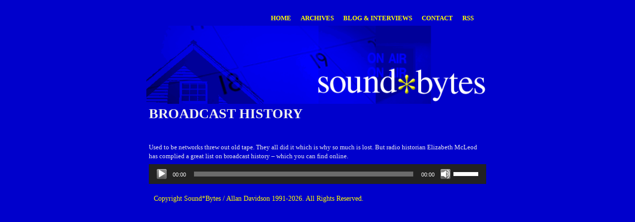

--- FILE ---
content_type: text/css
request_url: https://soundbytesradio.com/wp-content/themes/sound-bytes/css/styles.css?ver=3
body_size: 2677
content:
* {
  -webkit-box-sizing: border-box;
  -moz-box-sizing: border-box;
  box-sizing: border-box; }

@-webkit-viewport {
  width: device-width;
  zoom: 1.0; }
@-moz-viewport {
  width: device-width;
  zoom: 1.0; }
@-ms-viewport {
  width: device-width;
  zoom: 1.0; }
@-o-viewport {
  width: device-width;
  zoom: 1.0; }
@viewport {
  width: device-width;
  zoom: 1.0; }
/* Remove browser defaults */
html, body, div, span, applet, object, iframe,
h1, h2, h3, h4, h5, h6, p, blockquote, pre,
a, abbr, acronym, address, big, cite, code,
del, dfn, em, img, ins, kbd, q, s, samp,
small, strike, strong, sub, sup, tt, var,
b, u, i, center,
dl, dt, dd, ol, ul, li,
button, fieldset, form, label, legend,
table, caption, tbody, tfoot, thead, tr, th, td,
article, aside, canvas, details, embed,
figure, figcaption, footer, header, hgroup,
menu, nav, output, ruby, section, summary,
time, mark, audio, video {
  margin: 0;
  padding: 0;
  border: 0;
  font-family: "Helvetica Neue", Arial, sans-serif;
  font-size: 100%;
  font: inherit;
  vertical-align: baseline; }

/*  Set display type for HTML5 semantic elements */
article, aside, details, figcaption, figure,
footer, header, hgroup, menu, nav, section {
  display: block; }

/*  Force scrollbar display to prevent jumping on pages.
 *  Fix text resize bug on mobile devices. */
html {
  overflow-y: scroll;
  -webkit-text-size-adjust: 100%;
  -ms-text-size-adjust: 100%; }

/*  Display audio, canvas, and video elements as inline block elements. */
audio,
canvas,
video {
  display: inline-block; }

/*  Prevent modern browsers from displaying audio without controls. */
audio:not([controls]) {
  display: none;
  height: 0; }

/*  Prevent img and video elements from spilling
 *  outside of the page on smaller screens. */
img,
video {
  max-width: 100%;
  height: auto; }

/*  Prevent iframe, object, and embed elements from
 *  spilling outside of the page on smaller screens. */
iframe,
object,
embed {
  max-width: 100%; }

/* Address [hidden] styling not present in IE 8/9.
 * Hide the template element in IE, Safari, and Firefox < 22. */
[hidden],
template {
  display: none;
  visibility: hidden; }

/*  Prevents IE from making scaled images look like crap */
img {
  -ms-interpolation-mode: bicubic; }

/*  Address outline inconsistency between Chrome and other browsers. */
a:focus,
button:focus {
  outline: thin dotted;
  outline: 0.3125em auto -webkit-focus-ring-color;
  outline-offset: -0.15625em; }

/*  Improve readability when focused and also mouse hovered in all browsers. */
a:hover,
a:active {
  outline: 0; }

/*
 * Helper classes from hb5p
 */
::-moz-selection {
  background: #b3d4fc;
  text-shadow: none; }

::selection {
  background: #b3d4fc;
  text-shadow: none; }

/*
 * A better looking default horizontal rule
 */
hr {
  display: block;
  height: 1px;
  border: 0;
  border-top: 1px solid #ccc;
  margin: 1em 0;
  padding: 0; }

/*
 * Remove the gap between images, videos, audio and canvas and the bottom of
 * their containers: h5bp.com/i/440
 */
audio,
canvas,
img,
video {
  vertical-align: middle; }

/*
 * Remove default fieldset styles.
 */
fieldset {
  border: 0;
  margin: 0;
  padding: 0; }

/*
 * Allow only vertical resizing of textareas.
 */
textarea {
  resize: vertical; }

.browsehappy {
  margin: 0.2em 0;
  background: #ccc;
  color: #000;
  padding: 0.2em 0; }

.hidden {
  display: none !important;
  visibility: hidden; }

.clearfix:before,
.clearfix:after {
  content: " ";
  /* 1 */
  display: table;
  /* 2 */ }

.clearfix:after {
  clear: both; }

.clearfix {
  *zoom: 1; }

/*
 * Typography
 * 1px, 4px, 5px, 8px, 9px, 11px, 12px, 13px, 15px, 16px, 19px, 21px, 24px, 28px, 32px, 48px, 64px, 80px, 96px
 */
body {
  font-size: 16px;
  font-size: 1rem; }

h1 {
  font-size: 41px;
  font-size: 2.5625rem;
  line-height: 1.1; }

h2 {
  font-size: 36px;
  font-size: 2.25rem;
  line-height: 1.1; }

h3 {
  font-size: 26px;
  font-size: 1.625rem;
  line-height: 1.1; }

h4 {
  font-size: 22px;
  font-size: 1.375rem;
  line-height: 1.1; }

h5 {
  font-size: 16px;
  font-size: 1rem;
  line-height: 1.1; }

h6 {
  font-size: 14px;
  font-size: 0.875rem;
  line-height: 1.1; }

.h1 {
  font-size: 41px;
  font-size: 2.5625rem;
  line-height: 1.1; }

.h2 {
  font-size: 36px;
  font-size: 2.25rem;
  line-height: 1.1; }

.h3 {
  font-size: 26px;
  font-size: 1.625rem;
  line-height: 1.1; }

.h4 {
  font-size: 22px;
  font-size: 1.375rem;
  line-height: 1.1; }

.h5 {
  font-size: 16px;
  font-size: 1rem;
  line-height: 1.1; }

.h6 {
  font-size: 14px;
  font-size: 0.875rem;
  line-height: 1.1; }

h1, h2, h3, h4, h5, h6 {
  text-rendering: optimizeLegibility;
  margin-bottom: 4px;
  margin-bottom: 0.25rem;
  font-family: "Helvetica Neue", Helvetica, Arial, sans-serif;
  font-weight: bold; }

p,
li {
  font-size: 14px;
  font-size: 0.875rem;
  line-height: 1.428;
  margin-bottom: 7px;
  margin-bottom: 0.4375rem;
  font-family: Georgia, Cambria, "Times New Roman", Times, serif; }

small {
  font-size: 10px;
  font-size: 0.625rem;
  line-height: 1.428;
  color: #666; }

strong {
  font-weight: bold; }

em {
  font-style: italic; }

body {
  background: #0000CC; }

.container {
  *zoom: 1;
  max-width: 700px;
  margin-left: auto;
  margin-right: auto;
  max-width: 43.75rem;
  padding: 5px;
  padding: 0.3125rem; }
  .container:before, .container:after {
    content: " ";
    display: table; }
  .container:after {
    clear: both; }

.header {
  color: #eee;
  padding: 5px;
  padding: 0.3125rem; }
  .header .menu {
    float: right;
    padding: 15px;
    padding: 0.9375rem;
    margin-bottom: 10px;
    margin-bottom: 0.625rem; }
    @media screen and (max-width: 450px) {
      .header .menu {
        float: none;
        display: block; } }
    .header .menu li {
      list-style-type: none;
      margin-right: 15px;
      margin-right: 0.9375rem;
      display: inline;
      font-size: 16px;
      text-transform: uppercase;
      letter-spacing: 0.8; }
      @media screen and (max-width: 450px) {
        .header .menu li {
          float: none;
          display: block; } }
    .header .menu a {
      text-decoration: none;
      color: #FFFF00;
      font-weight: 700; }
    .header .menu li a {
      font-family: "Verdana";
      font-size: 13px;
      font-size: 0.8125rem; }
    .header .menu a:hover {
      border-bottom: 2px solid #FFFF00; }
  .header .wrapper-logo {
    margin-top: -20px;
    margin-top: -1.25rem; }
  .header .home {
    float: left;
    padding: 15px;
    padding: 0.9375rem; }
    .header .home a {
      font-family: "Verdana";
      color: #FFFF00;
      font-size: 13px;
      font-size: 0.8125rem;
      text-decoration: none;
      font-weight: 700; }
  .header #logo {
    height: 100;
    width: 100; }
    @media screen and (max-width: 675px) {
      .header #logo {
        display: none; } }
  .header .upper-text p {
    font-family: "Times New Roman", Times, serif;
    font-size: 28px;
    font-size: 1.75rem;
    line-height: 30px;
    padding: 45px;
    padding: 2.8125rem; }
    @media screen and (max-width: 675px) {
      .header .upper-text p {
        padding: 10px;
        padding: 0.625rem; } }
  .header .upper-text .email {
    height: 100;
    width: 100; }
  .header .upper-text .wrapper-mail {
    padding-top: 20px;
    padding-top: 1.25rem;
    float: left; }
    @media screen and (max-width: 675px) {
      .header .upper-text .wrapper-mail {
        float: none; } }
    @media screen and (max-width: 680px) {
      .header .upper-text .wrapper-mail {
        float: none; } }
  .header .upper-text .wrapper-text {
    margin-top: 15px;
    margin-top: 0.9375rem;
    margin-left: 80px;
    margin-left: 5rem; }
    @media screen and (max-width: 675px) {
      .header .upper-text .wrapper-text {
        padding-top: 0px;
        margin-left: 0px; } }

.col2 {
  float: left;
  display: block;
  margin-right: 2.35765%;
  width: 48.82117%;
  position: relative; }
  .col2:last-child {
    margin-right: 0; }
  @media screen and (max-width: 675px) {
    .col2 {
      float: left;
      display: block;
      margin-right: 2.35765%;
      width: 100%; }
      .col2:last-child {
        margin-right: 0; } }

.col12 {
  float: left;
  display: block;
  margin-right: 2.35765%;
  width: 100%; }
  .col12:last-child {
    margin-right: 0; }
  .col12 span {
    color: #FFFF00; }
  .col12 h1.logo {
    text-transform: lowercase;
    margin-bottom: 0;
    font-family: "Times New Roman", Times, serif;
    padding: 10px;
    display: none; }
    @media screen and (max-width: 675px) {
      .col12 h1.logo {
        display: block; } }

.wrap {
  padding: 20px 15px;
  overflow: hidden;
  width: 100%;
  display: block; }

.week h1, .recent h1 {
  font-family: "Times New Roman", Times, serif;
  font-size: 28px;
  color: #FFF;
  font-weight: 300; }
.week h2, .recent h2 {
  font-family: "Verdana";
  margin-bottom: 0;
  color: #FFFF00;
  font-size: 13px; }
.week .player, .recent .player {
  margin: 5px 0; }
.week p, .recent p {
  font-size: 13px;
  font-size: 0.8125rem;
  margin-bottom: 10px;
  margin-bottom: 0.625rem;
  font-family: "Verdana";
  color: #eee;
  display: block;
  margin-left: 75px;
  margin-left: 4.6875rem; }
  @media screen and (max-width: 675px) {
    .week p, .recent p {
      margin-left: 0; } }
@media screen and (max-width: 675px) {
  .week, .recent {
    padding: 10px; } }
.week a, .recent a {
  text-decoration: none;
  color: #FFFF00;
  font-family: "Verdana";
  font-weight: 700; }
.week .link, .recent .link {
  text-decoration: none;
  color: #FFFF00;
  font-size: 13px;
  font-size: 0.8125rem;
  margin-bottom: -10px;
  margin-bottom: -0.625rem;
  margin-left: 75px;
  margin-left: 4.6875rem;
  width: 75%;
  display: block;
  word-wrap: break-word; }
  @media screen and (max-width: 675px) {
    .week .link, .recent .link {
      margin-left: 0; } }
.week .thumbnail, .recent .thumbnail, .week .single, .recent .single {
  margin-bottom: 0;
  padding-top: 5px;
  float: left;
  margin-right: 25px; }
  @media screen and (max-width: 675px) {
    .week .thumbnail, .recent .thumbnail, .week .single, .recent .single {
      float: none;
      margin-right: 0; } }
  
a.link:not(:last-child) {
    margin-bottom: 10px;
}

.single {
  float: left;
  display: block;
  margin-right: 2.35765%;
  width: 100%;
  color: #eee; }
  .single:last-child {
    margin-right: 0; }
  .single h1, .single h2 {
    font-family: "Times New Roman", Times, serif;
    margin-bottom: 10px; }
  .single p {
    font-size: 13px; }
  .single h1 {
    font-size: 28px;
    font-size: 1.75rem;
    color: #eee; }
  .single h2 {
    font-size: 26px;
    font-size: 1.625rem;
    color: #FFFF00; }
  .single .entry-content {
    float: left;
    display: block;
    margin-right: 2.35765%;
    width: 100%; }
    .single .entry-content:last-child {
      margin-right: 0; }
    .single .entry-content p {
      font-family: "Verdana";
      font-size: 13px;
      color: #eee; }
  .single a {
    text-decoration: none;
    color: #FFFF00; }

.wpcf7-form p {
  color: #FFFF00;
  font-family: "Verdana"; }
.wpcf7-form .wpcf7-form-control-wrap {
  display: inline-block;
  background: transparent;
  border: 1px solid transparent;
  color: #eee; }
.wpcf7-form input, .wpcf7-form textarea {
  background: transparent;
  color: #eee;
  font-family: "Verdana"; }
  .wpcf7-form input:active, .wpcf7-form textarea:active {
    color: #eee; }
  @media screen and (max-width: 675px) {
    .wpcf7-form input, .wpcf7-form textarea {
      width: 90%; } }
.wpcf7-form .wpcf7-submit {
  font-family: "Verdana";
  color: #FFFF00;
  display: block;
  box-shadow: none; }
  .wpcf7-form .wpcf7-submit:hover {
    box-shadow: none; }
.wpcf7-form .wpcf7-response-output {
  color: #FFFF00; }

.footer {
  float: left;
  display: block;
  margin-right: 2.35765%;
  width: 100%; }
  .footer:last-child {
    margin-right: 0; }
  .footer p {
    font-family: "Verdana";
    font-size: 14px;
    color: #FFFF00;
    margin-bottom: 0;
    padding: 10px; }
